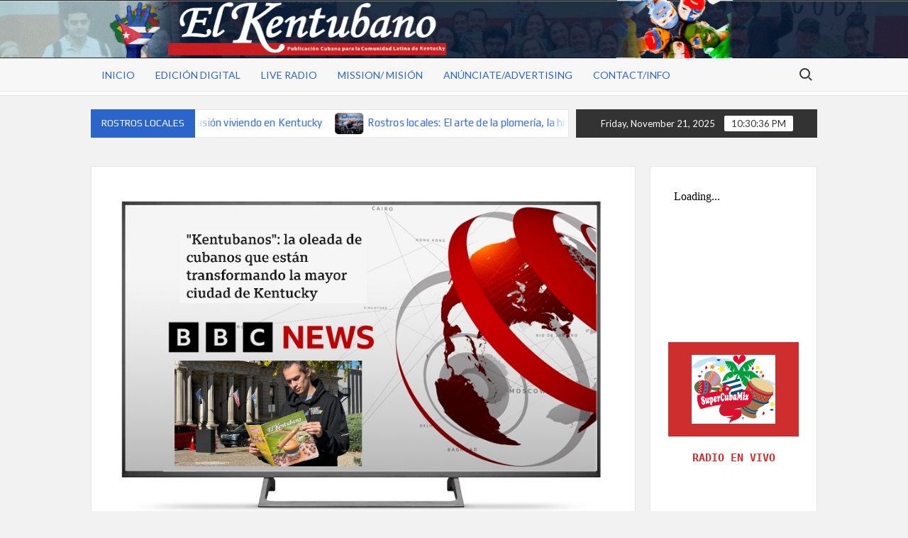

--- FILE ---
content_type: text/html; charset=UTF-8
request_url: https://www.elkentubano.com/consejos-y-ayudas/cadena-noticiosa-internacional-bbc-news-se-hace-eco-de-los-kentubanos/
body_size: 15370
content:
<!doctype html>
<html lang="en">
<head>
	<meta charset="UTF-8">
	<meta name="viewport" content="width=device-width">
	<link rel="profile" href="https://gmpg.org/xfn/11">

	<title>Cadena noticiosa internacional BBC News se hace eco de los kentubanos</title>
			 			 			 			 			 			 			 			 			 			 			 			 			 			 			 			 			 			 			 			 			 			 			 <meta name='robots' content='max-image-preview:large' />
<link rel='dns-prefetch' href='//fonts.googleapis.com' />
<link rel='dns-prefetch' href='//s.w.org' />
<link rel='dns-prefetch' href='//www.googletagmanager.com' />
<link rel="alternate" type="application/rss+xml" title=" &raquo; Feed" href="https://www.elkentubano.com/feed/" />
<link rel="alternate" type="application/rss+xml" title=" &raquo; Comments Feed" href="https://www.elkentubano.com/comments/feed/" />
<link rel="alternate" type="application/rss+xml" title=" &raquo; Cadena noticiosa internacional BBC News se hace eco de los kentubanos Comments Feed" href="https://www.elkentubano.com/consejos-y-ayudas/cadena-noticiosa-internacional-bbc-news-se-hace-eco-de-los-kentubanos/feed/" />
		<!-- This site uses the Google Analytics by MonsterInsights plugin v9.10.0 - Using Analytics tracking - https://www.monsterinsights.com/ -->
							<script src="//www.googletagmanager.com/gtag/js?id=G-LCR408WFEQ"  data-cfasync="false" data-wpfc-render="false" type="text/javascript" async></script>
			<script data-cfasync="false" data-wpfc-render="false" type="text/javascript">
				var mi_version = '9.10.0';
				var mi_track_user = true;
				var mi_no_track_reason = '';
								var MonsterInsightsDefaultLocations = {"page_location":"https:\/\/www.elkentubano.com\/consejos-y-ayudas\/cadena-noticiosa-internacional-bbc-news-se-hace-eco-de-los-kentubanos\/"};
								if ( typeof MonsterInsightsPrivacyGuardFilter === 'function' ) {
					var MonsterInsightsLocations = (typeof MonsterInsightsExcludeQuery === 'object') ? MonsterInsightsPrivacyGuardFilter( MonsterInsightsExcludeQuery ) : MonsterInsightsPrivacyGuardFilter( MonsterInsightsDefaultLocations );
				} else {
					var MonsterInsightsLocations = (typeof MonsterInsightsExcludeQuery === 'object') ? MonsterInsightsExcludeQuery : MonsterInsightsDefaultLocations;
				}

								var disableStrs = [
										'ga-disable-G-LCR408WFEQ',
									];

				/* Function to detect opted out users */
				function __gtagTrackerIsOptedOut() {
					for (var index = 0; index < disableStrs.length; index++) {
						if (document.cookie.indexOf(disableStrs[index] + '=true') > -1) {
							return true;
						}
					}

					return false;
				}

				/* Disable tracking if the opt-out cookie exists. */
				if (__gtagTrackerIsOptedOut()) {
					for (var index = 0; index < disableStrs.length; index++) {
						window[disableStrs[index]] = true;
					}
				}

				/* Opt-out function */
				function __gtagTrackerOptout() {
					for (var index = 0; index < disableStrs.length; index++) {
						document.cookie = disableStrs[index] + '=true; expires=Thu, 31 Dec 2099 23:59:59 UTC; path=/';
						window[disableStrs[index]] = true;
					}
				}

				if ('undefined' === typeof gaOptout) {
					function gaOptout() {
						__gtagTrackerOptout();
					}
				}
								window.dataLayer = window.dataLayer || [];

				window.MonsterInsightsDualTracker = {
					helpers: {},
					trackers: {},
				};
				if (mi_track_user) {
					function __gtagDataLayer() {
						dataLayer.push(arguments);
					}

					function __gtagTracker(type, name, parameters) {
						if (!parameters) {
							parameters = {};
						}

						if (parameters.send_to) {
							__gtagDataLayer.apply(null, arguments);
							return;
						}

						if (type === 'event') {
														parameters.send_to = monsterinsights_frontend.v4_id;
							var hookName = name;
							if (typeof parameters['event_category'] !== 'undefined') {
								hookName = parameters['event_category'] + ':' + name;
							}

							if (typeof MonsterInsightsDualTracker.trackers[hookName] !== 'undefined') {
								MonsterInsightsDualTracker.trackers[hookName](parameters);
							} else {
								__gtagDataLayer('event', name, parameters);
							}
							
						} else {
							__gtagDataLayer.apply(null, arguments);
						}
					}

					__gtagTracker('js', new Date());
					__gtagTracker('set', {
						'developer_id.dZGIzZG': true,
											});
					if ( MonsterInsightsLocations.page_location ) {
						__gtagTracker('set', MonsterInsightsLocations);
					}
										__gtagTracker('config', 'G-LCR408WFEQ', {"forceSSL":"true","link_attribution":"true"} );
										window.gtag = __gtagTracker;										(function () {
						/* https://developers.google.com/analytics/devguides/collection/analyticsjs/ */
						/* ga and __gaTracker compatibility shim. */
						var noopfn = function () {
							return null;
						};
						var newtracker = function () {
							return new Tracker();
						};
						var Tracker = function () {
							return null;
						};
						var p = Tracker.prototype;
						p.get = noopfn;
						p.set = noopfn;
						p.send = function () {
							var args = Array.prototype.slice.call(arguments);
							args.unshift('send');
							__gaTracker.apply(null, args);
						};
						var __gaTracker = function () {
							var len = arguments.length;
							if (len === 0) {
								return;
							}
							var f = arguments[len - 1];
							if (typeof f !== 'object' || f === null || typeof f.hitCallback !== 'function') {
								if ('send' === arguments[0]) {
									var hitConverted, hitObject = false, action;
									if ('event' === arguments[1]) {
										if ('undefined' !== typeof arguments[3]) {
											hitObject = {
												'eventAction': arguments[3],
												'eventCategory': arguments[2],
												'eventLabel': arguments[4],
												'value': arguments[5] ? arguments[5] : 1,
											}
										}
									}
									if ('pageview' === arguments[1]) {
										if ('undefined' !== typeof arguments[2]) {
											hitObject = {
												'eventAction': 'page_view',
												'page_path': arguments[2],
											}
										}
									}
									if (typeof arguments[2] === 'object') {
										hitObject = arguments[2];
									}
									if (typeof arguments[5] === 'object') {
										Object.assign(hitObject, arguments[5]);
									}
									if ('undefined' !== typeof arguments[1].hitType) {
										hitObject = arguments[1];
										if ('pageview' === hitObject.hitType) {
											hitObject.eventAction = 'page_view';
										}
									}
									if (hitObject) {
										action = 'timing' === arguments[1].hitType ? 'timing_complete' : hitObject.eventAction;
										hitConverted = mapArgs(hitObject);
										__gtagTracker('event', action, hitConverted);
									}
								}
								return;
							}

							function mapArgs(args) {
								var arg, hit = {};
								var gaMap = {
									'eventCategory': 'event_category',
									'eventAction': 'event_action',
									'eventLabel': 'event_label',
									'eventValue': 'event_value',
									'nonInteraction': 'non_interaction',
									'timingCategory': 'event_category',
									'timingVar': 'name',
									'timingValue': 'value',
									'timingLabel': 'event_label',
									'page': 'page_path',
									'location': 'page_location',
									'title': 'page_title',
									'referrer' : 'page_referrer',
								};
								for (arg in args) {
																		if (!(!args.hasOwnProperty(arg) || !gaMap.hasOwnProperty(arg))) {
										hit[gaMap[arg]] = args[arg];
									} else {
										hit[arg] = args[arg];
									}
								}
								return hit;
							}

							try {
								f.hitCallback();
							} catch (ex) {
							}
						};
						__gaTracker.create = newtracker;
						__gaTracker.getByName = newtracker;
						__gaTracker.getAll = function () {
							return [];
						};
						__gaTracker.remove = noopfn;
						__gaTracker.loaded = true;
						window['__gaTracker'] = __gaTracker;
					})();
									} else {
										console.log("");
					(function () {
						function __gtagTracker() {
							return null;
						}

						window['__gtagTracker'] = __gtagTracker;
						window['gtag'] = __gtagTracker;
					})();
									}
			</script>
							<!-- / Google Analytics by MonsterInsights -->
		<script type="text/javascript">
window._wpemojiSettings = {"baseUrl":"https:\/\/s.w.org\/images\/core\/emoji\/14.0.0\/72x72\/","ext":".png","svgUrl":"https:\/\/s.w.org\/images\/core\/emoji\/14.0.0\/svg\/","svgExt":".svg","source":{"concatemoji":"https:\/\/www.elkentubano.com\/wp-includes\/js\/wp-emoji-release.min.js?ver=6.0.11"}};
/*! This file is auto-generated */
!function(e,a,t){var n,r,o,i=a.createElement("canvas"),p=i.getContext&&i.getContext("2d");function s(e,t){var a=String.fromCharCode,e=(p.clearRect(0,0,i.width,i.height),p.fillText(a.apply(this,e),0,0),i.toDataURL());return p.clearRect(0,0,i.width,i.height),p.fillText(a.apply(this,t),0,0),e===i.toDataURL()}function c(e){var t=a.createElement("script");t.src=e,t.defer=t.type="text/javascript",a.getElementsByTagName("head")[0].appendChild(t)}for(o=Array("flag","emoji"),t.supports={everything:!0,everythingExceptFlag:!0},r=0;r<o.length;r++)t.supports[o[r]]=function(e){if(!p||!p.fillText)return!1;switch(p.textBaseline="top",p.font="600 32px Arial",e){case"flag":return s([127987,65039,8205,9895,65039],[127987,65039,8203,9895,65039])?!1:!s([55356,56826,55356,56819],[55356,56826,8203,55356,56819])&&!s([55356,57332,56128,56423,56128,56418,56128,56421,56128,56430,56128,56423,56128,56447],[55356,57332,8203,56128,56423,8203,56128,56418,8203,56128,56421,8203,56128,56430,8203,56128,56423,8203,56128,56447]);case"emoji":return!s([129777,127995,8205,129778,127999],[129777,127995,8203,129778,127999])}return!1}(o[r]),t.supports.everything=t.supports.everything&&t.supports[o[r]],"flag"!==o[r]&&(t.supports.everythingExceptFlag=t.supports.everythingExceptFlag&&t.supports[o[r]]);t.supports.everythingExceptFlag=t.supports.everythingExceptFlag&&!t.supports.flag,t.DOMReady=!1,t.readyCallback=function(){t.DOMReady=!0},t.supports.everything||(n=function(){t.readyCallback()},a.addEventListener?(a.addEventListener("DOMContentLoaded",n,!1),e.addEventListener("load",n,!1)):(e.attachEvent("onload",n),a.attachEvent("onreadystatechange",function(){"complete"===a.readyState&&t.readyCallback()})),(e=t.source||{}).concatemoji?c(e.concatemoji):e.wpemoji&&e.twemoji&&(c(e.twemoji),c(e.wpemoji)))}(window,document,window._wpemojiSettings);
</script>
<style type="text/css">
img.wp-smiley,
img.emoji {
	display: inline !important;
	border: none !important;
	box-shadow: none !important;
	height: 1em !important;
	width: 1em !important;
	margin: 0 0.07em !important;
	vertical-align: -0.1em !important;
	background: none !important;
	padding: 0 !important;
}
</style>
	<link rel='stylesheet' id='wp-block-library-css'  href='https://www.elkentubano.com/wp-includes/css/dist/block-library/style.min.css?ver=6.0.11' type='text/css' media='all' />
<link rel='stylesheet' id='wpzoom-social-icons-block-style-css'  href='https://www.elkentubano.com/wp-content/plugins/social-icons-widget-by-wpzoom/block/dist/style-wpzoom-social-icons.css?ver=4.5.2' type='text/css' media='all' />
<style id='global-styles-inline-css' type='text/css'>
body{--wp--preset--color--black: #000000;--wp--preset--color--cyan-bluish-gray: #abb8c3;--wp--preset--color--white: #ffffff;--wp--preset--color--pale-pink: #f78da7;--wp--preset--color--vivid-red: #cf2e2e;--wp--preset--color--luminous-vivid-orange: #ff6900;--wp--preset--color--luminous-vivid-amber: #fcb900;--wp--preset--color--light-green-cyan: #7bdcb5;--wp--preset--color--vivid-green-cyan: #00d084;--wp--preset--color--pale-cyan-blue: #8ed1fc;--wp--preset--color--vivid-cyan-blue: #0693e3;--wp--preset--color--vivid-purple: #9b51e0;--wp--preset--gradient--vivid-cyan-blue-to-vivid-purple: linear-gradient(135deg,rgba(6,147,227,1) 0%,rgb(155,81,224) 100%);--wp--preset--gradient--light-green-cyan-to-vivid-green-cyan: linear-gradient(135deg,rgb(122,220,180) 0%,rgb(0,208,130) 100%);--wp--preset--gradient--luminous-vivid-amber-to-luminous-vivid-orange: linear-gradient(135deg,rgba(252,185,0,1) 0%,rgba(255,105,0,1) 100%);--wp--preset--gradient--luminous-vivid-orange-to-vivid-red: linear-gradient(135deg,rgba(255,105,0,1) 0%,rgb(207,46,46) 100%);--wp--preset--gradient--very-light-gray-to-cyan-bluish-gray: linear-gradient(135deg,rgb(238,238,238) 0%,rgb(169,184,195) 100%);--wp--preset--gradient--cool-to-warm-spectrum: linear-gradient(135deg,rgb(74,234,220) 0%,rgb(151,120,209) 20%,rgb(207,42,186) 40%,rgb(238,44,130) 60%,rgb(251,105,98) 80%,rgb(254,248,76) 100%);--wp--preset--gradient--blush-light-purple: linear-gradient(135deg,rgb(255,206,236) 0%,rgb(152,150,240) 100%);--wp--preset--gradient--blush-bordeaux: linear-gradient(135deg,rgb(254,205,165) 0%,rgb(254,45,45) 50%,rgb(107,0,62) 100%);--wp--preset--gradient--luminous-dusk: linear-gradient(135deg,rgb(255,203,112) 0%,rgb(199,81,192) 50%,rgb(65,88,208) 100%);--wp--preset--gradient--pale-ocean: linear-gradient(135deg,rgb(255,245,203) 0%,rgb(182,227,212) 50%,rgb(51,167,181) 100%);--wp--preset--gradient--electric-grass: linear-gradient(135deg,rgb(202,248,128) 0%,rgb(113,206,126) 100%);--wp--preset--gradient--midnight: linear-gradient(135deg,rgb(2,3,129) 0%,rgb(40,116,252) 100%);--wp--preset--duotone--dark-grayscale: url('#wp-duotone-dark-grayscale');--wp--preset--duotone--grayscale: url('#wp-duotone-grayscale');--wp--preset--duotone--purple-yellow: url('#wp-duotone-purple-yellow');--wp--preset--duotone--blue-red: url('#wp-duotone-blue-red');--wp--preset--duotone--midnight: url('#wp-duotone-midnight');--wp--preset--duotone--magenta-yellow: url('#wp-duotone-magenta-yellow');--wp--preset--duotone--purple-green: url('#wp-duotone-purple-green');--wp--preset--duotone--blue-orange: url('#wp-duotone-blue-orange');--wp--preset--font-size--small: 13px;--wp--preset--font-size--medium: 20px;--wp--preset--font-size--large: 36px;--wp--preset--font-size--x-large: 42px;}.has-black-color{color: var(--wp--preset--color--black) !important;}.has-cyan-bluish-gray-color{color: var(--wp--preset--color--cyan-bluish-gray) !important;}.has-white-color{color: var(--wp--preset--color--white) !important;}.has-pale-pink-color{color: var(--wp--preset--color--pale-pink) !important;}.has-vivid-red-color{color: var(--wp--preset--color--vivid-red) !important;}.has-luminous-vivid-orange-color{color: var(--wp--preset--color--luminous-vivid-orange) !important;}.has-luminous-vivid-amber-color{color: var(--wp--preset--color--luminous-vivid-amber) !important;}.has-light-green-cyan-color{color: var(--wp--preset--color--light-green-cyan) !important;}.has-vivid-green-cyan-color{color: var(--wp--preset--color--vivid-green-cyan) !important;}.has-pale-cyan-blue-color{color: var(--wp--preset--color--pale-cyan-blue) !important;}.has-vivid-cyan-blue-color{color: var(--wp--preset--color--vivid-cyan-blue) !important;}.has-vivid-purple-color{color: var(--wp--preset--color--vivid-purple) !important;}.has-black-background-color{background-color: var(--wp--preset--color--black) !important;}.has-cyan-bluish-gray-background-color{background-color: var(--wp--preset--color--cyan-bluish-gray) !important;}.has-white-background-color{background-color: var(--wp--preset--color--white) !important;}.has-pale-pink-background-color{background-color: var(--wp--preset--color--pale-pink) !important;}.has-vivid-red-background-color{background-color: var(--wp--preset--color--vivid-red) !important;}.has-luminous-vivid-orange-background-color{background-color: var(--wp--preset--color--luminous-vivid-orange) !important;}.has-luminous-vivid-amber-background-color{background-color: var(--wp--preset--color--luminous-vivid-amber) !important;}.has-light-green-cyan-background-color{background-color: var(--wp--preset--color--light-green-cyan) !important;}.has-vivid-green-cyan-background-color{background-color: var(--wp--preset--color--vivid-green-cyan) !important;}.has-pale-cyan-blue-background-color{background-color: var(--wp--preset--color--pale-cyan-blue) !important;}.has-vivid-cyan-blue-background-color{background-color: var(--wp--preset--color--vivid-cyan-blue) !important;}.has-vivid-purple-background-color{background-color: var(--wp--preset--color--vivid-purple) !important;}.has-black-border-color{border-color: var(--wp--preset--color--black) !important;}.has-cyan-bluish-gray-border-color{border-color: var(--wp--preset--color--cyan-bluish-gray) !important;}.has-white-border-color{border-color: var(--wp--preset--color--white) !important;}.has-pale-pink-border-color{border-color: var(--wp--preset--color--pale-pink) !important;}.has-vivid-red-border-color{border-color: var(--wp--preset--color--vivid-red) !important;}.has-luminous-vivid-orange-border-color{border-color: var(--wp--preset--color--luminous-vivid-orange) !important;}.has-luminous-vivid-amber-border-color{border-color: var(--wp--preset--color--luminous-vivid-amber) !important;}.has-light-green-cyan-border-color{border-color: var(--wp--preset--color--light-green-cyan) !important;}.has-vivid-green-cyan-border-color{border-color: var(--wp--preset--color--vivid-green-cyan) !important;}.has-pale-cyan-blue-border-color{border-color: var(--wp--preset--color--pale-cyan-blue) !important;}.has-vivid-cyan-blue-border-color{border-color: var(--wp--preset--color--vivid-cyan-blue) !important;}.has-vivid-purple-border-color{border-color: var(--wp--preset--color--vivid-purple) !important;}.has-vivid-cyan-blue-to-vivid-purple-gradient-background{background: var(--wp--preset--gradient--vivid-cyan-blue-to-vivid-purple) !important;}.has-light-green-cyan-to-vivid-green-cyan-gradient-background{background: var(--wp--preset--gradient--light-green-cyan-to-vivid-green-cyan) !important;}.has-luminous-vivid-amber-to-luminous-vivid-orange-gradient-background{background: var(--wp--preset--gradient--luminous-vivid-amber-to-luminous-vivid-orange) !important;}.has-luminous-vivid-orange-to-vivid-red-gradient-background{background: var(--wp--preset--gradient--luminous-vivid-orange-to-vivid-red) !important;}.has-very-light-gray-to-cyan-bluish-gray-gradient-background{background: var(--wp--preset--gradient--very-light-gray-to-cyan-bluish-gray) !important;}.has-cool-to-warm-spectrum-gradient-background{background: var(--wp--preset--gradient--cool-to-warm-spectrum) !important;}.has-blush-light-purple-gradient-background{background: var(--wp--preset--gradient--blush-light-purple) !important;}.has-blush-bordeaux-gradient-background{background: var(--wp--preset--gradient--blush-bordeaux) !important;}.has-luminous-dusk-gradient-background{background: var(--wp--preset--gradient--luminous-dusk) !important;}.has-pale-ocean-gradient-background{background: var(--wp--preset--gradient--pale-ocean) !important;}.has-electric-grass-gradient-background{background: var(--wp--preset--gradient--electric-grass) !important;}.has-midnight-gradient-background{background: var(--wp--preset--gradient--midnight) !important;}.has-small-font-size{font-size: var(--wp--preset--font-size--small) !important;}.has-medium-font-size{font-size: var(--wp--preset--font-size--medium) !important;}.has-large-font-size{font-size: var(--wp--preset--font-size--large) !important;}.has-x-large-font-size{font-size: var(--wp--preset--font-size--x-large) !important;}
</style>
<link rel='stylesheet' id='wettervorhersage-css'  href='https://www.elkentubano.com/wp-content/plugins/wettervorhersage/public/css/wettervorhersage-public.css?ver=1.0.0' type='text/css' media='all' />
<link rel='stylesheet' id='select2-css'  href='https://www.elkentubano.com/wp-content/plugins/wp-radio/assets/vendor/select2/select2.min.css?ver=4.0.11' type='text/css' media='all' />
<link rel='stylesheet' id='dashicons-css'  href='https://www.elkentubano.com/wp-includes/css/dashicons.min.css?ver=6.0.11' type='text/css' media='all' />
<link rel='stylesheet' id='wp-radio-css'  href='https://www.elkentubano.com/wp-content/plugins/wp-radio/assets/css/frontend.css?ver=3.1.9' type='text/css' media='all' />
<link rel='stylesheet' id='timesnews-style-css'  href='https://www.elkentubano.com/wp-content/themes/timesnews/style.css?ver=6.0.11' type='text/css' media='all' />
<link rel='stylesheet' id='fontawesome-css'  href='https://www.elkentubano.com/wp-content/themes/timesnews/assets/library/fontawesome/css/all.min.css?ver=6.0.11' type='text/css' media='all' />
<link rel='stylesheet' id='timesnews-google-fonts-css'  href='//fonts.googleapis.com/css?family=Play:400,700|Lato:400,400i,700&#038;subset=latin%2Clatin-ext' type='text/css' media='all' />
<link rel='stylesheet' id='wpzoom-social-icons-socicon-css'  href='https://www.elkentubano.com/wp-content/plugins/social-icons-widget-by-wpzoom/assets/css/wpzoom-socicon.css?ver=1763693595' type='text/css' media='all' />
<link rel='stylesheet' id='wpzoom-social-icons-genericons-css'  href='https://www.elkentubano.com/wp-content/plugins/social-icons-widget-by-wpzoom/assets/css/genericons.css?ver=1763693595' type='text/css' media='all' />
<link rel='stylesheet' id='wpzoom-social-icons-academicons-css'  href='https://www.elkentubano.com/wp-content/plugins/social-icons-widget-by-wpzoom/assets/css/academicons.min.css?ver=1763693595' type='text/css' media='all' />
<link rel='stylesheet' id='wpzoom-social-icons-font-awesome-3-css'  href='https://www.elkentubano.com/wp-content/plugins/social-icons-widget-by-wpzoom/assets/css/font-awesome-3.min.css?ver=1763693595' type='text/css' media='all' />
<link rel='stylesheet' id='wpzoom-social-icons-styles-css'  href='https://www.elkentubano.com/wp-content/plugins/social-icons-widget-by-wpzoom/assets/css/wpzoom-social-icons-styles.css?ver=1763693595' type='text/css' media='all' />
<link rel='stylesheet' id='newsletter-css'  href='https://www.elkentubano.com/wp-content/plugins/newsletter/style.css?ver=8.9.4' type='text/css' media='all' />
<link rel='preload' as='font'  id='wpzoom-social-icons-font-academicons-woff2-css'  href='https://www.elkentubano.com/wp-content/plugins/social-icons-widget-by-wpzoom/assets/font/academicons.woff2?v=1.9.2'  type='font/woff2' crossorigin />
<link rel='preload' as='font'  id='wpzoom-social-icons-font-fontawesome-3-woff2-css'  href='https://www.elkentubano.com/wp-content/plugins/social-icons-widget-by-wpzoom/assets/font/fontawesome-webfont.woff2?v=4.7.0'  type='font/woff2' crossorigin />
<link rel='preload' as='font'  id='wpzoom-social-icons-font-genericons-woff-css'  href='https://www.elkentubano.com/wp-content/plugins/social-icons-widget-by-wpzoom/assets/font/Genericons.woff'  type='font/woff' crossorigin />
<link rel='preload' as='font'  id='wpzoom-social-icons-font-socicon-woff2-css'  href='https://www.elkentubano.com/wp-content/plugins/social-icons-widget-by-wpzoom/assets/font/socicon.woff2?v=4.5.2'  type='font/woff2' crossorigin />
<script type='text/javascript' src='https://www.elkentubano.com/wp-content/plugins/google-analytics-for-wordpress/assets/js/frontend-gtag.min.js?ver=9.10.0' id='monsterinsights-frontend-script-js'></script>
<script data-cfasync="false" data-wpfc-render="false" type="text/javascript" id='monsterinsights-frontend-script-js-extra'>/* <![CDATA[ */
var monsterinsights_frontend = {"js_events_tracking":"true","download_extensions":"doc,pdf,ppt,zip,xls,docx,pptx,xlsx","inbound_paths":"[{\"path\":\"\\\/go\\\/\",\"label\":\"affiliate\"},{\"path\":\"\\\/recommend\\\/\",\"label\":\"affiliate\"}]","home_url":"https:\/\/www.elkentubano.com","hash_tracking":"false","v4_id":"G-LCR408WFEQ"};/* ]]> */
</script>
<script type='text/javascript' src='https://www.elkentubano.com/wp-includes/js/jquery/jquery.min.js?ver=3.6.0' id='jquery-core-js'></script>
<script type='text/javascript' src='https://www.elkentubano.com/wp-includes/js/jquery/jquery-migrate.min.js?ver=3.3.2' id='jquery-migrate-js'></script>
<script type='text/javascript' src='https://www.elkentubano.com/wp-content/plugins/wettervorhersage/public/js/wettervorhersage-public.js?ver=1.0.0' id='wettervorhersage-js'></script>
<script type='text/javascript' src='https://www.elkentubano.com/wp-content/themes/timesnews/assets/js/global.js?ver=1' id='timesnews-global-js'></script>
<link rel="https://api.w.org/" href="https://www.elkentubano.com/wp-json/" /><link rel="alternate" type="application/json" href="https://www.elkentubano.com/wp-json/wp/v2/posts/21918" /><link rel="EditURI" type="application/rsd+xml" title="RSD" href="https://www.elkentubano.com/xmlrpc.php?rsd" />
<link rel="wlwmanifest" type="application/wlwmanifest+xml" href="https://www.elkentubano.com/wp-includes/wlwmanifest.xml" /> 
<meta name="generator" content="WordPress 6.0.11" />
<link rel="canonical" href="https://www.elkentubano.com/consejos-y-ayudas/cadena-noticiosa-internacional-bbc-news-se-hace-eco-de-los-kentubanos/" />
<link rel='shortlink' href='https://www.elkentubano.com/?p=21918' />
<link rel="alternate" type="application/json+oembed" href="https://www.elkentubano.com/wp-json/oembed/1.0/embed?url=https%3A%2F%2Fwww.elkentubano.com%2Fconsejos-y-ayudas%2Fcadena-noticiosa-internacional-bbc-news-se-hace-eco-de-los-kentubanos%2F" />
<link rel="alternate" type="text/xml+oembed" href="https://www.elkentubano.com/wp-json/oembed/1.0/embed?url=https%3A%2F%2Fwww.elkentubano.com%2Fconsejos-y-ayudas%2Fcadena-noticiosa-internacional-bbc-news-se-hace-eco-de-los-kentubanos%2F&#038;format=xml" />
<meta name="generator" content="Site Kit by Google 1.166.0" />		<script>
			var jabvfcr = {
				selector: "[id=&#039;colophon&#039;] &gt; * &gt; *",
				manipulation: "html",
				html: '<a href="https://www.facebook.com/pages/category/News---Media-Website/El-Kentubano-240770331572/"></a><a href="https://www.youtube.com/channel/UCH1G9qa2ypBeF1vy6r3lmVg"></a><a href="https://www.instagram.com/elkentubano/?hl=en"></a>\nProudly Powered By ALL IT PRO / El kentubano'
			};
		</script>
		<link rel="pingback" href="https://www.elkentubano.com/xmlrpc.php">		<style type="text/css">
					.site-title a,
			.site-description,
			.has-header-image .site-title a,
			.has-header-image .site-description,
			.has-top-bg-image .site-title a,
			.has-top-bg-image .site-description {
				position: absolute;
				clip: rect(1px, 1px, 1px, 1px);
			}
				</style>
		<link rel="icon" href="https://www.elkentubano.com/wp-content/uploads/2021/04/cropped-cropped-Logo-El-Kentubano-2-1-32x32.jpg" sizes="32x32" />
<link rel="icon" href="https://www.elkentubano.com/wp-content/uploads/2021/04/cropped-cropped-Logo-El-Kentubano-2-1-192x192.jpg" sizes="192x192" />
<link rel="apple-touch-icon" href="https://www.elkentubano.com/wp-content/uploads/2021/04/cropped-cropped-Logo-El-Kentubano-2-1-180x180.jpg" />
<meta name="msapplication-TileImage" content="https://www.elkentubano.com/wp-content/uploads/2021/04/cropped-cropped-Logo-El-Kentubano-2-1-270x270.jpg" />
		<style type="text/css" id="wp-custom-css">
			.flash-news-header {
    background-color: #2c65c9;
}
.right-widget-area .widget-title, #secondary .widget-title {
    background-color: #2c65c9;
}
.back-to-top {
    background-color: #2c65c9;
}
ul.wp-block-latest-posts__list.has-dates.wp-block-latest-posts li a {
    color: #2c65c9;
	font-size: 24px;
    line-height: 1;
    text-decoration: auto;
}
a.more-link {
    font-size: 14px !important;
    margin-left: 0;
}
.wp-block-latest-posts.is-grid a {
    color: #000 !important;
	    overflow: hidden;
    text-overflow: ellipsis;
    display: -webkit-box;
    -webkit-line-clamp: 2;
    -webkit-box-orient: vertical;
}
.wp-block-latest-posts__post-excerpt a {
    color: #2c65c9 !important;
    font-size: 12px !important;
}

.wp-block-latest-posts__post-excerpt {
    border-bottom: 1px solid #ccc;
    padding-bottom: 10px;
    line-height: 1.3;
    font-size: 16px;
}
.entry-content a {
    text-decoration: underline;
    font-size: 19px;
}
.entry-content ul, .entry-content ol {
    padding: 0;
}
.btn-upgrade {
    display: none !important;
}
.advertise-area {
    padding: 0;
	    display: none;
}
.advertise-area section#text-12 {
    margin-bottom: 0;
}
.home .header-brand-content {
    display: none;
}

.wp-radio-listing.wp-radio-listing-5671.hide_desc {
    display: none;
}
@media (min-width: 1280px) and (max-width: 1366px) {
  .advertise-area {
    height: 82px;
  }
}
@media (min-width: 1367px) and (max-width: 1440px) {
  .advertise-area {
    height: 87px;
  }
}
@media (min-width: 800px) and (max-width: 1000px) {
  .advertise-area {
    height: 48px;
  }
}
@media (min-width: 1001px) and (max-width: 1279px) {
  .advertise-area {
    height: 48px;
  }
}
@media (min-width: 320px) and (max-width: 767.98px) {
  .advertise-area {
    height: 25px;
  }
}

.header-brand {
    display: block;
    background:#333 url(https://www.elkentubano.com/wp-content/uploads/2021/05/Main-banner-.gif);
    background-repeat: no-repeat;
    background-size: cover;
	display: block;
    height: 122px;
	    background-position: center bottom;
}
@media (min-width: 1280px) and (max-width: 1366px) {
  .header-brand {
    height: 82px;
  }
}
@media (min-width: 1367px) and (max-width: 1440px) {
  .header-brand {
    height: 87px;
  }
}
@media (min-width: 800px) and (max-width: 1000px) {
  .header-brand {
    height: 48px;
  }
}
@media (min-width: 1001px) and (max-width: 1279px) {
  .header-brand {
    height: 48px;
  }
}
@media (min-width: 320px) and (max-width: 767.98px) {
  .header-brand {
    height: 25px;
  }
}
@media only screen and (max-width: 768px)
.main-header > .navigation-top:before {
    content: "";
    background: #2c65c9 !important;
}
.main-header > .navigation-top:before {
    content: "";
    background-color: #2c65c9;
}
a {
    color: #2c65c9 !important;
}		</style>
		</head>

<body class="post-template-default single single-post postid-21918 single-format-standard has-sidebar">
	<svg xmlns="http://www.w3.org/2000/svg" viewBox="0 0 0 0" width="0" height="0" focusable="false" role="none" style="visibility: hidden; position: absolute; left: -9999px; overflow: hidden;" ><defs><filter id="wp-duotone-dark-grayscale"><feColorMatrix color-interpolation-filters="sRGB" type="matrix" values=" .299 .587 .114 0 0 .299 .587 .114 0 0 .299 .587 .114 0 0 .299 .587 .114 0 0 " /><feComponentTransfer color-interpolation-filters="sRGB" ><feFuncR type="table" tableValues="0 0.49803921568627" /><feFuncG type="table" tableValues="0 0.49803921568627" /><feFuncB type="table" tableValues="0 0.49803921568627" /><feFuncA type="table" tableValues="1 1" /></feComponentTransfer><feComposite in2="SourceGraphic" operator="in" /></filter></defs></svg><svg xmlns="http://www.w3.org/2000/svg" viewBox="0 0 0 0" width="0" height="0" focusable="false" role="none" style="visibility: hidden; position: absolute; left: -9999px; overflow: hidden;" ><defs><filter id="wp-duotone-grayscale"><feColorMatrix color-interpolation-filters="sRGB" type="matrix" values=" .299 .587 .114 0 0 .299 .587 .114 0 0 .299 .587 .114 0 0 .299 .587 .114 0 0 " /><feComponentTransfer color-interpolation-filters="sRGB" ><feFuncR type="table" tableValues="0 1" /><feFuncG type="table" tableValues="0 1" /><feFuncB type="table" tableValues="0 1" /><feFuncA type="table" tableValues="1 1" /></feComponentTransfer><feComposite in2="SourceGraphic" operator="in" /></filter></defs></svg><svg xmlns="http://www.w3.org/2000/svg" viewBox="0 0 0 0" width="0" height="0" focusable="false" role="none" style="visibility: hidden; position: absolute; left: -9999px; overflow: hidden;" ><defs><filter id="wp-duotone-purple-yellow"><feColorMatrix color-interpolation-filters="sRGB" type="matrix" values=" .299 .587 .114 0 0 .299 .587 .114 0 0 .299 .587 .114 0 0 .299 .587 .114 0 0 " /><feComponentTransfer color-interpolation-filters="sRGB" ><feFuncR type="table" tableValues="0.54901960784314 0.98823529411765" /><feFuncG type="table" tableValues="0 1" /><feFuncB type="table" tableValues="0.71764705882353 0.25490196078431" /><feFuncA type="table" tableValues="1 1" /></feComponentTransfer><feComposite in2="SourceGraphic" operator="in" /></filter></defs></svg><svg xmlns="http://www.w3.org/2000/svg" viewBox="0 0 0 0" width="0" height="0" focusable="false" role="none" style="visibility: hidden; position: absolute; left: -9999px; overflow: hidden;" ><defs><filter id="wp-duotone-blue-red"><feColorMatrix color-interpolation-filters="sRGB" type="matrix" values=" .299 .587 .114 0 0 .299 .587 .114 0 0 .299 .587 .114 0 0 .299 .587 .114 0 0 " /><feComponentTransfer color-interpolation-filters="sRGB" ><feFuncR type="table" tableValues="0 1" /><feFuncG type="table" tableValues="0 0.27843137254902" /><feFuncB type="table" tableValues="0.5921568627451 0.27843137254902" /><feFuncA type="table" tableValues="1 1" /></feComponentTransfer><feComposite in2="SourceGraphic" operator="in" /></filter></defs></svg><svg xmlns="http://www.w3.org/2000/svg" viewBox="0 0 0 0" width="0" height="0" focusable="false" role="none" style="visibility: hidden; position: absolute; left: -9999px; overflow: hidden;" ><defs><filter id="wp-duotone-midnight"><feColorMatrix color-interpolation-filters="sRGB" type="matrix" values=" .299 .587 .114 0 0 .299 .587 .114 0 0 .299 .587 .114 0 0 .299 .587 .114 0 0 " /><feComponentTransfer color-interpolation-filters="sRGB" ><feFuncR type="table" tableValues="0 0" /><feFuncG type="table" tableValues="0 0.64705882352941" /><feFuncB type="table" tableValues="0 1" /><feFuncA type="table" tableValues="1 1" /></feComponentTransfer><feComposite in2="SourceGraphic" operator="in" /></filter></defs></svg><svg xmlns="http://www.w3.org/2000/svg" viewBox="0 0 0 0" width="0" height="0" focusable="false" role="none" style="visibility: hidden; position: absolute; left: -9999px; overflow: hidden;" ><defs><filter id="wp-duotone-magenta-yellow"><feColorMatrix color-interpolation-filters="sRGB" type="matrix" values=" .299 .587 .114 0 0 .299 .587 .114 0 0 .299 .587 .114 0 0 .299 .587 .114 0 0 " /><feComponentTransfer color-interpolation-filters="sRGB" ><feFuncR type="table" tableValues="0.78039215686275 1" /><feFuncG type="table" tableValues="0 0.94901960784314" /><feFuncB type="table" tableValues="0.35294117647059 0.47058823529412" /><feFuncA type="table" tableValues="1 1" /></feComponentTransfer><feComposite in2="SourceGraphic" operator="in" /></filter></defs></svg><svg xmlns="http://www.w3.org/2000/svg" viewBox="0 0 0 0" width="0" height="0" focusable="false" role="none" style="visibility: hidden; position: absolute; left: -9999px; overflow: hidden;" ><defs><filter id="wp-duotone-purple-green"><feColorMatrix color-interpolation-filters="sRGB" type="matrix" values=" .299 .587 .114 0 0 .299 .587 .114 0 0 .299 .587 .114 0 0 .299 .587 .114 0 0 " /><feComponentTransfer color-interpolation-filters="sRGB" ><feFuncR type="table" tableValues="0.65098039215686 0.40392156862745" /><feFuncG type="table" tableValues="0 1" /><feFuncB type="table" tableValues="0.44705882352941 0.4" /><feFuncA type="table" tableValues="1 1" /></feComponentTransfer><feComposite in2="SourceGraphic" operator="in" /></filter></defs></svg><svg xmlns="http://www.w3.org/2000/svg" viewBox="0 0 0 0" width="0" height="0" focusable="false" role="none" style="visibility: hidden; position: absolute; left: -9999px; overflow: hidden;" ><defs><filter id="wp-duotone-blue-orange"><feColorMatrix color-interpolation-filters="sRGB" type="matrix" values=" .299 .587 .114 0 0 .299 .587 .114 0 0 .299 .587 .114 0 0 .299 .587 .114 0 0 " /><feComponentTransfer color-interpolation-filters="sRGB" ><feFuncR type="table" tableValues="0.098039215686275 1" /><feFuncG type="table" tableValues="0 0.66274509803922" /><feFuncB type="table" tableValues="0.84705882352941 0.41960784313725" /><feFuncA type="table" tableValues="1 1" /></feComponentTransfer><feComposite in2="SourceGraphic" operator="in" /></filter></defs></svg><div id="page" class="site">
	<a class="skip-link screen-reader-text" href="#content">Skip to content</a>
	
	
	<header id="masthead" class="site-header">
		<div id="main-header" class="main-header">
			<div class="navigation-top">
        		<div class="wrap">
            	<div id="site-header-menu" class="site-header-menu">
               	<nav class="main-navigation" aria-label="Primary Menu" role="navigation">
							    <button class="menu-toggle" aria-controls="primary-menu" aria-expanded="false">
        <span class="toggle-text">Menu</span>
        <span class="toggle-bar"></span>
    </button>

    <ul id="primary-menu" class="menu nav-menu"><li id="menu-item-5687" class="menu-item menu-item-type-post_type menu-item-object-page menu-item-home menu-item-5687"><a href="https://www.elkentubano.com/">Inicio</a></li>
<li id="menu-item-5701" class="menu-item menu-item-type-post_type menu-item-object-page menu-item-5701"><a href="https://www.elkentubano.com/edicion-digital/">Edición Digital</a></li>
<li id="menu-item-5685" class="menu-item menu-item-type-post_type menu-item-object-page menu-item-5685"><a href="https://www.elkentubano.com/radio/">Live Radio</a></li>
<li id="menu-item-5712" class="menu-item menu-item-type-post_type menu-item-object-page menu-item-5712"><a href="https://www.elkentubano.com/mision/">Mission/ Misión</a></li>
<li id="menu-item-5840" class="menu-item menu-item-type-post_type menu-item-object-page menu-item-5840"><a href="https://www.elkentubano.com/anunciate-advertising/">Anúnciate/Advertising</a></li>
<li id="menu-item-5684" class="menu-item menu-item-type-post_type menu-item-object-page menu-item-5684"><a href="https://www.elkentubano.com/contact/">Contact/Info</a></li>
</ul>						 </nav><!-- #site-navigation -->
						 									<button type="button" class="search-toggle"><span><span class="screen-reader-text">Search for:</span></span></button>
								           		</div>
        		</div><!-- .wrap -->
			</div><!-- .navigation-top -->
			<div class="search-container-wrap">
    <div class="search-container">
        <form role="search" method="get" class="search" action="https://www.elkentubano.com/"  role="search"> 
            <label for='s' class='screen-reader-text'>Search</label> 
                <input class="search-field" placeholder="Search&hellip;" name="s" type="search"> 
                <input class="search-submit" value="Search" type="submit">
        </form>
    </div><!-- .search-container -->
</div><!-- .search-container-wrap -->
    

			<div class="main-header-brand">
				
				<div class="header-brand" >
					<div class="wrap">
						<div class="header-brand-content">
							    <div class="site-branding">
                <div class="site-branding-text">

                            <p class="site-title"><a href="https://www.elkentubano.com/" rel="home"></a></p>
                
        </div><!-- .site-branding-text -->
    </div><!-- .site-branding -->


							<div class="header-right">
								<div class="header-banner">

																	</div><!-- .header-banner -->
							</div><!-- .header-right -->
						</div><!-- .header-brand-content -->
					</div><!-- .wrap -->
				</div><!-- .header-brand -->

				<div id="nav-sticker">
					<div class="navigation-top">
						<div class="wrap">
							<div id="site-header-menu" class="site-header-menu">
								<nav id="site-navigation" class="main-navigation" aria-label="Primary Menu">
								    <button class="menu-toggle" aria-controls="primary-menu" aria-expanded="false">
        <span class="toggle-text">Menu</span>
        <span class="toggle-bar"></span>
    </button>

    <ul id="primary-menu" class="menu nav-menu"><li class="menu-item menu-item-type-post_type menu-item-object-page menu-item-home menu-item-5687"><a href="https://www.elkentubano.com/">Inicio</a></li>
<li class="menu-item menu-item-type-post_type menu-item-object-page menu-item-5701"><a href="https://www.elkentubano.com/edicion-digital/">Edición Digital</a></li>
<li class="menu-item menu-item-type-post_type menu-item-object-page menu-item-5685"><a href="https://www.elkentubano.com/radio/">Live Radio</a></li>
<li class="menu-item menu-item-type-post_type menu-item-object-page menu-item-5712"><a href="https://www.elkentubano.com/mision/">Mission/ Misión</a></li>
<li class="menu-item menu-item-type-post_type menu-item-object-page menu-item-5840"><a href="https://www.elkentubano.com/anunciate-advertising/">Anúnciate/Advertising</a></li>
<li class="menu-item menu-item-type-post_type menu-item-object-page menu-item-5684"><a href="https://www.elkentubano.com/contact/">Contact/Info</a></li>
</ul>								</nav><!-- #site-navigation -->
	            												<button type="button" class="search-toggle"><span><span class="screen-reader-text">Search for:</span></span></button>
															</div>
        				</div><!-- .wrap -->
     				</div><!-- .navigation-top -->
     			</div><!-- #nav-sticker -->
     			<div class="search-container-wrap">
    <div class="search-container">
        <form role="search" method="get" class="search" action="https://www.elkentubano.com/"  role="search"> 
            <label for='s' class='screen-reader-text'>Search</label> 
                <input class="search-field" placeholder="Search&hellip;" name="s" type="search"> 
                <input class="search-submit" value="Search" type="submit">
        </form>
    </div><!-- .search-container -->
</div><!-- .search-container-wrap -->
    
					<div class="flash-news-holder">
						<div class="wrap">
							<div class="top-header">
								<div class="top-header-inner">
									    <div class="flash-news">
                <div class="flash-news-header">
            <h4 class="flash-news-title">Rostros locales</h4>
        </div>
                <div class="marquee">
                            <artical class="news-post-title">
                                            <span class="news-post-img">
                            <a href="https://www.elkentubano.com/cultura/rostros-locales-del-lapiz-infantil-al-lienzo-contemporaneo-la-historia-de-hiram-hernandez/" title="Rostros locales: Del lápiz infantil al lienzo contemporáneo, la historia de Hiram Hernández"><img width="450" height="452" src="https://www.elkentubano.com/wp-content/uploads/2025/11/Foto-111.jpg" class="attachment-post-thumbnail size-post-thumbnail wp-post-image" alt="" loading="lazy" srcset="https://www.elkentubano.com/wp-content/uploads/2025/11/Foto-111.jpg 450w, https://www.elkentubano.com/wp-content/uploads/2025/11/Foto-111-300x300.jpg 300w, https://www.elkentubano.com/wp-content/uploads/2025/11/Foto-111-150x150.jpg 150w" sizes="(max-width: 450px) 100vw, 450px" /></a>
                         </span>
                     
                    <h3><a href="https://www.elkentubano.com/cultura/rostros-locales-del-lapiz-infantil-al-lienzo-contemporaneo-la-historia-de-hiram-hernandez/" title="Rostros locales: Del lápiz infantil al lienzo contemporáneo, la historia de Hiram Hernández">Rostros locales: Del lápiz infantil al lienzo contemporáneo, la historia de Hiram Hernández</a></h3>
                </artical>

                            <artical class="news-post-title">
                                            <span class="news-post-img">
                            <a href="https://www.elkentubano.com/cultura/rostros-locales-de-nuevitas-a-nueva-york-el-camino-de-roberto-carlos-piloto-morciego/" title="Rostros locales: De Nuevitas a Nueva York, el camino de Roberto Carlos Piloto Morciego"><img width="900" height="659" src="https://www.elkentubano.com/wp-content/uploads/2025/10/IMG_2505.jpg" class="attachment-post-thumbnail size-post-thumbnail wp-post-image" alt="" loading="lazy" srcset="https://www.elkentubano.com/wp-content/uploads/2025/10/IMG_2505.jpg 900w, https://www.elkentubano.com/wp-content/uploads/2025/10/IMG_2505-300x220.jpg 300w, https://www.elkentubano.com/wp-content/uploads/2025/10/IMG_2505-768x562.jpg 768w" sizes="(max-width: 900px) 100vw, 900px" /></a>
                         </span>
                     
                    <h3><a href="https://www.elkentubano.com/cultura/rostros-locales-de-nuevitas-a-nueva-york-el-camino-de-roberto-carlos-piloto-morciego/" title="Rostros locales: De Nuevitas a Nueva York, el camino de Roberto Carlos Piloto Morciego">Rostros locales: De Nuevitas a Nueva York, el camino de Roberto Carlos Piloto Morciego</a></h3>
                </artical>

                            <artical class="news-post-title">
                                            <span class="news-post-img">
                            <a href="https://www.elkentubano.com/locales/rostros-locales-entre-la-creatividad-el-cuidado-y-el-servicio-el-camino-de-yadira-ochoa/" title="Rostros locales: Entre la creatividad, el cuidado y el servicio, el camino de Yadira Ochoa"><img width="1284" height="1290" src="https://www.elkentubano.com/wp-content/uploads/2025/10/Yadira-33.jpg" class="attachment-post-thumbnail size-post-thumbnail wp-post-image" alt="" loading="lazy" srcset="https://www.elkentubano.com/wp-content/uploads/2025/10/Yadira-33.jpg 1284w, https://www.elkentubano.com/wp-content/uploads/2025/10/Yadira-33-300x300.jpg 300w, https://www.elkentubano.com/wp-content/uploads/2025/10/Yadira-33-1019x1024.jpg 1019w, https://www.elkentubano.com/wp-content/uploads/2025/10/Yadira-33-150x150.jpg 150w, https://www.elkentubano.com/wp-content/uploads/2025/10/Yadira-33-768x772.jpg 768w" sizes="(max-width: 1284px) 100vw, 1284px" /></a>
                         </span>
                     
                    <h3><a href="https://www.elkentubano.com/locales/rostros-locales-entre-la-creatividad-el-cuidado-y-el-servicio-el-camino-de-yadira-ochoa/" title="Rostros locales: Entre la creatividad, el cuidado y el servicio, el camino de Yadira Ochoa">Rostros locales: Entre la creatividad, el cuidado y el servicio, el camino de Yadira Ochoa</a></h3>
                </artical>

                            <artical class="news-post-title">
                                            <span class="news-post-img">
                            <a href="https://www.elkentubano.com/cultura/rostros-locales-leo-jm-un-cantautor-venezolano-con-pasion-viviendo-en-kentucky/" title="Rostros locales: Leo JM, un cantautor venezolano con pasión viviendo en Kentucky"><img width="800" height="547" src="https://www.elkentubano.com/wp-content/uploads/2025/10/IMG_0423.png" class="attachment-post-thumbnail size-post-thumbnail wp-post-image" alt="" loading="lazy" srcset="https://www.elkentubano.com/wp-content/uploads/2025/10/IMG_0423.png 800w, https://www.elkentubano.com/wp-content/uploads/2025/10/IMG_0423-300x205.png 300w, https://www.elkentubano.com/wp-content/uploads/2025/10/IMG_0423-768x525.png 768w" sizes="(max-width: 800px) 100vw, 800px" /></a>
                         </span>
                     
                    <h3><a href="https://www.elkentubano.com/cultura/rostros-locales-leo-jm-un-cantautor-venezolano-con-pasion-viviendo-en-kentucky/" title="Rostros locales: Leo JM, un cantautor venezolano con pasión viviendo en Kentucky">Rostros locales: Leo JM, un cantautor venezolano con pasión viviendo en Kentucky</a></h3>
                </artical>

                            <artical class="news-post-title">
                                            <span class="news-post-img">
                            <a href="https://www.elkentubano.com/locales/rostros-locales-el-arte-de-la-plomeria-la-historia-de-yordany-dany-abreu/" title="Rostros locales: El arte de la plomería, la historia de Yordany “Dany” Abreu"><img width="900" height="619" src="https://www.elkentubano.com/wp-content/uploads/2025/10/Dany-3.jpg" class="attachment-post-thumbnail size-post-thumbnail wp-post-image" alt="" loading="lazy" srcset="https://www.elkentubano.com/wp-content/uploads/2025/10/Dany-3.jpg 900w, https://www.elkentubano.com/wp-content/uploads/2025/10/Dany-3-300x206.jpg 300w, https://www.elkentubano.com/wp-content/uploads/2025/10/Dany-3-768x528.jpg 768w" sizes="(max-width: 900px) 100vw, 900px" /></a>
                         </span>
                     
                    <h3><a href="https://www.elkentubano.com/locales/rostros-locales-el-arte-de-la-plomeria-la-historia-de-yordany-dany-abreu/" title="Rostros locales: El arte de la plomería, la historia de Yordany “Dany” Abreu">Rostros locales: El arte de la plomería, la historia de Yordany “Dany” Abreu</a></h3>
                </artical>

                            <artical class="news-post-title">
                                            <span class="news-post-img">
                            <a href="https://www.elkentubano.com/locales/rostros-locales-yeilen-contreras-una-nueva-era-de-suenos-y-liderazgo-en-louisville/" title="Rostros locales: Yeilen Contreras, una nueva era de sueños y liderazgo en Louisville"><img width="2492" height="1772" src="https://www.elkentubano.com/wp-content/uploads/2025/10/IMG_4351.jpg" class="attachment-post-thumbnail size-post-thumbnail wp-post-image" alt="" loading="lazy" srcset="https://www.elkentubano.com/wp-content/uploads/2025/10/IMG_4351.jpg 2492w, https://www.elkentubano.com/wp-content/uploads/2025/10/IMG_4351-300x213.jpg 300w, https://www.elkentubano.com/wp-content/uploads/2025/10/IMG_4351-1024x728.jpg 1024w, https://www.elkentubano.com/wp-content/uploads/2025/10/IMG_4351-768x546.jpg 768w, https://www.elkentubano.com/wp-content/uploads/2025/10/IMG_4351-1536x1092.jpg 1536w, https://www.elkentubano.com/wp-content/uploads/2025/10/IMG_4351-2048x1456.jpg 2048w" sizes="(max-width: 2492px) 100vw, 2492px" /></a>
                         </span>
                     
                    <h3><a href="https://www.elkentubano.com/locales/rostros-locales-yeilen-contreras-una-nueva-era-de-suenos-y-liderazgo-en-louisville/" title="Rostros locales: Yeilen Contreras, una nueva era de sueños y liderazgo en Louisville">Rostros locales: Yeilen Contreras, una nueva era de sueños y liderazgo en Louisville</a></h3>
                </artical>

                            <artical class="news-post-title">
                                            <span class="news-post-img">
                            <a href="https://www.elkentubano.com/cultura/rostros-locales-naturaleza-y-color-el-viaje-artistico-de-eddy-dayan/" title="Rostros locales: Naturaleza y color, el viaje artístico de Eddy Dayan"><img width="1964" height="1893" src="https://www.elkentubano.com/wp-content/uploads/2025/10/Foto-1-3.jpg" class="attachment-post-thumbnail size-post-thumbnail wp-post-image" alt="" loading="lazy" srcset="https://www.elkentubano.com/wp-content/uploads/2025/10/Foto-1-3.jpg 1964w, https://www.elkentubano.com/wp-content/uploads/2025/10/Foto-1-3-300x289.jpg 300w, https://www.elkentubano.com/wp-content/uploads/2025/10/Foto-1-3-1024x987.jpg 1024w, https://www.elkentubano.com/wp-content/uploads/2025/10/Foto-1-3-768x740.jpg 768w, https://www.elkentubano.com/wp-content/uploads/2025/10/Foto-1-3-1536x1480.jpg 1536w" sizes="(max-width: 1964px) 100vw, 1964px" /></a>
                         </span>
                     
                    <h3><a href="https://www.elkentubano.com/cultura/rostros-locales-naturaleza-y-color-el-viaje-artistico-de-eddy-dayan/" title="Rostros locales: Naturaleza y color, el viaje artístico de Eddy Dayan">Rostros locales: Naturaleza y color, el viaje artístico de Eddy Dayan</a></h3>
                </artical>

                            <artical class="news-post-title">
                                            <span class="news-post-img">
                            <a href="https://www.elkentubano.com/locales/minipodcast-marcos-lorenzo-havana-rumba/" title="Minipodcast: Marcos Lorenzo &#038; Havana Rumba"><img width="1280" height="720" src="https://www.elkentubano.com/wp-content/uploads/2025/10/EP.1-JPG.jpg" class="attachment-post-thumbnail size-post-thumbnail wp-post-image" alt="" loading="lazy" srcset="https://www.elkentubano.com/wp-content/uploads/2025/10/EP.1-JPG.jpg 1280w, https://www.elkentubano.com/wp-content/uploads/2025/10/EP.1-JPG-300x169.jpg 300w, https://www.elkentubano.com/wp-content/uploads/2025/10/EP.1-JPG-1024x576.jpg 1024w, https://www.elkentubano.com/wp-content/uploads/2025/10/EP.1-JPG-768x432.jpg 768w" sizes="(max-width: 1280px) 100vw, 1280px" /></a>
                         </span>
                     
                    <h3><a href="https://www.elkentubano.com/locales/minipodcast-marcos-lorenzo-havana-rumba/" title="Minipodcast: Marcos Lorenzo &#038; Havana Rumba">Minipodcast: Marcos Lorenzo &#038; Havana Rumba</a></h3>
                </artical>

                            <artical class="news-post-title">
                                            <span class="news-post-img">
                            <a href="https://www.elkentubano.com/locales/rostros-locales-yunior-morales-borrego-del-sueno-de-un-nino-al-coraje-de-un-bombero/" title="Rostros locales: Yunior Morales Borrego, del sueño de un niño al coraje de un bombero"><img width="793" height="800" src="https://www.elkentubano.com/wp-content/uploads/2025/10/Foto-4.jpg" class="attachment-post-thumbnail size-post-thumbnail wp-post-image" alt="" loading="lazy" srcset="https://www.elkentubano.com/wp-content/uploads/2025/10/Foto-4.jpg 793w, https://www.elkentubano.com/wp-content/uploads/2025/10/Foto-4-297x300.jpg 297w, https://www.elkentubano.com/wp-content/uploads/2025/10/Foto-4-150x150.jpg 150w, https://www.elkentubano.com/wp-content/uploads/2025/10/Foto-4-768x775.jpg 768w" sizes="(max-width: 793px) 100vw, 793px" /></a>
                         </span>
                     
                    <h3><a href="https://www.elkentubano.com/locales/rostros-locales-yunior-morales-borrego-del-sueno-de-un-nino-al-coraje-de-un-bombero/" title="Rostros locales: Yunior Morales Borrego, del sueño de un niño al coraje de un bombero">Rostros locales: Yunior Morales Borrego, del sueño de un niño al coraje de un bombero</a></h3>
                </artical>

                            <artical class="news-post-title">
                                            <span class="news-post-img">
                            <a href="https://www.elkentubano.com/cultura/minipodcast-joanna-garcia-flow-band/" title="Minipodcast: Joanna García &#038; +Flow Band"><img width="900" height="506" src="https://www.elkentubano.com/wp-content/uploads/2025/10/EP.3-MINIATURA.png" class="attachment-post-thumbnail size-post-thumbnail wp-post-image" alt="" loading="lazy" srcset="https://www.elkentubano.com/wp-content/uploads/2025/10/EP.3-MINIATURA.png 900w, https://www.elkentubano.com/wp-content/uploads/2025/10/EP.3-MINIATURA-300x169.png 300w, https://www.elkentubano.com/wp-content/uploads/2025/10/EP.3-MINIATURA-768x432.png 768w" sizes="(max-width: 900px) 100vw, 900px" /></a>
                         </span>
                     
                    <h3><a href="https://www.elkentubano.com/cultura/minipodcast-joanna-garcia-flow-band/" title="Minipodcast: Joanna García &#038; +Flow Band">Minipodcast: Joanna García &#038; +Flow Band</a></h3>
                </artical>

                    </div><!-- .marquee -->
    </div><!-- .flash-news -->
    								</div><!-- .top-header-inner -->
							</div><!-- .top-header -->

							<div class="clock">
								<div id="date">Friday, November 21, 2025</div>
								<div id="time"></div>
							</div>
						</div><!-- .wrap -->
					</div><!-- .flash-news-holder -->
				
			</div><!-- .main-header-brand -->
		</div><!-- .main-header -->
	</header><!-- #masthead -->

	<div id="content" class="site-content">
		<div class="site-content-cell"><div class="wrap">
	<div id="primary" class="content-area">
		<main id="main" class="site-main">

		
<article id="post-21918" class="post-21918 post type-post status-publish format-standard has-post-thumbnail hentry category-acak category-capitalismo-y-libertad-individual category-consejos-y-ayudas category-cuba category-eeuu category-entrevistas category-internacional category-locales category-rostros-locales entry">
	
			<div class="post-thumbnail">
				<img width="802" height="521" src="https://www.elkentubano.com/wp-content/uploads/2023/12/Portadanews.jpg" class="attachment-post-thumbnail size-post-thumbnail wp-post-image" alt="" srcset="https://www.elkentubano.com/wp-content/uploads/2023/12/Portadanews.jpg 802w, https://www.elkentubano.com/wp-content/uploads/2023/12/Portadanews-300x195.jpg 300w, https://www.elkentubano.com/wp-content/uploads/2023/12/Portadanews-768x499.jpg 768w" sizes="(max-width: 802px) 100vw, 802px" />			</div><!-- .post-thumbnail -->

		
	<div class="entry-content-holder">
		<header class="entry-header">

		
				<div class="entry-meta">

					
		<span class="cat-links">
		
			<a class="category-color-181" href="https://www.elkentubano.com/category/acak/">ACAK</a>
		
			<a class="category-color-177" href="https://www.elkentubano.com/category/capitalismo-y-libertad-individual/">Capitalismo y libertad individual</a>
		
			<a class="category-color-47" href="https://www.elkentubano.com/category/consejos-y-ayudas/">Consejos, ayudas y recursos</a>
		
			<a class="category-color-48" href="https://www.elkentubano.com/category/cuba/">Cuba</a>
		
			<a class="category-color-55" href="https://www.elkentubano.com/category/eeuu/">EEUU</a>
		
			<a class="category-color-504" href="https://www.elkentubano.com/category/entrevistas/">Entrevistas</a>
		
			<a class="category-color-59" href="https://www.elkentubano.com/category/internacional/">Internacional</a>
		
			<a class="category-color-62" href="https://www.elkentubano.com/category/locales/">Locales de Kentucky</a>
		
			<a class="category-color-141" href="https://www.elkentubano.com/category/rostros-locales/">Rostros locales</a>
				</span>
	
				</div><!-- .entry-meta -->
			<h1 class="entry-title">Cadena noticiosa internacional BBC News se hace eco de los kentubanos</h1>
		<div class="entry-meta">
			<span class="author vcard"> <a class="url fn n" href="https://www.elkentubano.com/author/admin/">admin</a> </span><span class="posted-on"><a href="https://www.elkentubano.com/consejos-y-ayudas/cadena-noticiosa-internacional-bbc-news-se-hace-eco-de-los-kentubanos/" rel="bookmark"><time class="entry-date published" datetime="2023-12-21T15:49:22-05:00">December 21, 2023</time></a></span>		</div><!-- .entry-meta -->

		
	</header><!-- .entry-header -->

	<div class="entry-content">
		
<p>En días recientes, la cadena de noticias internacional BBC News se hizo eco de la comunidad cubana de Kentucky, su logros y éxitos. Para ello, publicó un extenso artículo en donde resaltó el caracter emprendedor de esta comunidad y lo que han logrado los cubanos emigrantes en una sociedad libre y capitalista. </p>



<p><strong>&#8220;<em>Pero lo que más destaca es su espíritu emprendedor: “En Cuba nos fue negado todo; por eso aquí&nbsp;en cada esquina hay un cubano luchador&nbsp;que aprovecha las ventajas del capitalismo para establecer su negocio</em>”.- <em>Berta Weyenberg</em>&#8211;</strong></p>



<p>El artículo completo puede ser leído a continuación:</p>



<p><a href="https://www.bbc.com/mundo/articles/c2l21nyn185o">&#8220;Kentubanos&#8221;: la oleada de cubanos que están transformando Louisville, la mayor ciudad de Kentucky &#8211; BBC News Mundo</a></p>


<div class="wp-block-image">
<figure class="aligncenter size-full"><img loading="lazy" width="802" height="521" src="https://www.elkentubano.com/wp-content/uploads/2023/12/Portadanews-1.jpg" alt="" class="wp-image-21921" srcset="https://www.elkentubano.com/wp-content/uploads/2023/12/Portadanews-1.jpg 802w, https://www.elkentubano.com/wp-content/uploads/2023/12/Portadanews-1-300x195.jpg 300w, https://www.elkentubano.com/wp-content/uploads/2023/12/Portadanews-1-768x499.jpg 768w" sizes="(max-width: 802px) 100vw, 802px" /></figure></div>


<p></p>



<p></p>

	</div><!-- .entry-content -->

	
		<footer class="entry-footer">
			<div class="entry-meta">

							</div><!-- .entry-meta -->
		</footer><!-- .entry-footer -->
			
		</div><!-- .entry-content-holder -->
</article><!-- #post-21918 -->

	<nav class="navigation post-navigation" aria-label="Posts">
		<h2 class="screen-reader-text">Post navigation</h2>
		<div class="nav-links"><div class="nav-previous"><a href="https://www.elkentubano.com/locales/serie-kentubaneandooo-%e2%81%a0%e2%81%a0%e2%81%a0%e2%81%a0el-kentubano-visita-cuban-ky-restaurant-and-grocery-video/" rel="prev">Serie Kentubaneandooo: ​⁠​⁠​⁠​⁠El Kentubano visita Cuban KY Restaurant and Grocery (video)</a></div><div class="nav-next"><a href="https://www.elkentubano.com/locales/publix-anuncia-planes-para-una-tercera-ubicacion-en-lexington/" rel="next">Publix anuncia planes para una tercera ubicación en Lexington</a></div></div>
	</nav>
<div id="comments" class="comments-area">

		<div id="respond" class="comment-respond">
		<h3 id="reply-title" class="comment-reply-title">Leave a Reply <small><a rel="nofollow" id="cancel-comment-reply-link" href="/consejos-y-ayudas/cadena-noticiosa-internacional-bbc-news-se-hace-eco-de-los-kentubanos/#respond" style="display:none;">Cancel reply</a></small></h3><form action="https://www.elkentubano.com/wp-comments-post.php" method="post" id="commentform" class="comment-form" novalidate><p class="comment-notes"><span id="email-notes">Your email address will not be published.</span> <span class="required-field-message" aria-hidden="true">Required fields are marked <span class="required" aria-hidden="true">*</span></span></p><p class="comment-form-comment"><label for="comment">Comment <span class="required" aria-hidden="true">*</span></label> <textarea id="comment" name="comment" cols="45" rows="8" maxlength="65525" required></textarea></p><p class="comment-form-author"><label for="author">Name <span class="required" aria-hidden="true">*</span></label> <input id="author" name="author" type="text" value="" size="30" maxlength="245" required /></p>
<p class="comment-form-email"><label for="email">Email <span class="required" aria-hidden="true">*</span></label> <input id="email" name="email" type="email" value="" size="30" maxlength="100" aria-describedby="email-notes" required /></p>
<p class="comment-form-url"><label for="url">Website</label> <input id="url" name="url" type="url" value="" size="30" maxlength="200" /></p>
<p class="comment-form-cookies-consent"><input id="wp-comment-cookies-consent" name="wp-comment-cookies-consent" type="checkbox" value="yes" /> <label for="wp-comment-cookies-consent">Save my name, email, and website in this browser for the next time I comment.</label></p>
<p class="form-submit"><input name="submit" type="submit" id="submit" class="submit" value="Post Comment" /> <input type='hidden' name='comment_post_ID' value='21918' id='comment_post_ID' />
<input type='hidden' name='comment_parent' id='comment_parent' value='0' />
</p></form>	</div><!-- #respond -->
	
</div><!-- #comments -->

		</main><!-- #main -->
	</div><!-- #primary -->


<aside id="secondary" class="widget-area">
	<section id="block-7" class="widget widget_block">
<div class="wp-container-10 wp-block-columns has-text-color" style="color:#2c65c8">
<div class="wp-container-9 wp-block-column" style="flex-basis:100%">
<p>
<iframe src="https://radio.inteligentic.com/public/el_kentubano_-_super_cuba_mix/embed?theme=light" frameborder="0" allowtransparency="true" style="width: 100%; min-height: 200px; border: 0;"></iframe></p>



<h2 class="has-text-align-center has-white-color has-vivid-red-background-color has-text-color has-background" style="font-size:14px"><img loading="lazy" width="927" height="773" class="wp-image-9173" style="width: 400px;" src="https://www.elkentubano.com/wp-content/uploads/2021/11/SuperCuba-Mix-logo.jpg" alt="" srcset="https://www.elkentubano.com/wp-content/uploads/2021/11/SuperCuba-Mix-logo.jpg 927w, https://www.elkentubano.com/wp-content/uploads/2021/11/SuperCuba-Mix-logo-300x250.jpg 300w, https://www.elkentubano.com/wp-content/uploads/2021/11/SuperCuba-Mix-logo-768x640.jpg 768w" sizes="(max-width: 927px) 100vw, 927px" /></h2>



<div class="wp-container-4 wp-block-columns">
<div class="wp-container-3 wp-block-column is-vertically-aligned-top" style="flex-basis:100%">
<div class="wp-container-2 wp-block-columns">
<div class="wp-container-1 wp-block-column" style="flex-basis:100%">
<p class="has-text-align-center has-medium-font-size"><kbd><strong><mark style="background-color:rgba(0, 0, 0, 0)" class="has-inline-color has-vivid-red-color">RADIO EN VIVO</mark></strong> </kbd></p>
</div>
</div>
</div>
</div>



<div class="wp-container-8 wp-block-group"><div class="wp-block-group__inner-container">
<div class="wp-container-7 wp-block-columns">
<div class="wp-container-6 wp-block-column" style="flex-basis:100%">
<div class="wp-container-5 wp-block-group"><div class="wp-block-group__inner-container"></div></div>
</div>
</div>
</div></div>
</div>
</div>
</section><section id="custom_html-11" class="widget_text widget widget_custom_html"><h2 class="widget-title">Kentubaneandooo</h2><div class="textwidget custom-html-widget"><iframe width="400" height="220" src="https://www.youtube.com/embed/gOEzlgWJfJM?si=z2zDsa70LBAqm1Qx" title="YouTube video player" frameborder="0" allow="accelerometer; autoplay; clipboard-write; encrypted-media; gyroscope; picture-in-picture; web-share" referrerpolicy="strict-origin-when-cross-origin" allowfullscreen></iframe></div></section><section id="custom_html-6" class="widget_text widget widget_custom_html"><h2 class="widget-title">Consejos a recién llegados</h2><div class="textwidget custom-html-widget"><iframe width="400" height="200" src="https://www.youtube.com/embed/XB1E96ougqs?si=whM8UzZWP-IgBm0i" title="YouTube video player" frameborder="0" allow="accelerometer; autoplay; clipboard-write; encrypted-media; gyroscope; picture-in-picture; web-share" referrerpolicy="strict-origin-when-cross-origin" allowfullscreen></iframe></div></section><section id="custom_html-15" class="widget_text widget widget_custom_html"><h2 class="widget-title">CLIMA</h2><div class="textwidget custom-html-widget"><a class="weatherwidget-io" href="https://forecast7.com/en/38d25n85d76/louisville/?unit=us" data-label_1="LOUISVILLE" data-label_2="WEATHER" data-days="3" data-theme="clear" >LOUISVILLE WEATHER</a>
<script>
!function(d,s,id){var js,fjs=d.getElementsByTagName(s)[0];if(!d.getElementById(id)){js=d.createElement(s);js.id=id;js.src='https://weatherwidget.io/js/widget.min.js';fjs.parentNode.insertBefore(js,fjs);}}(document,'script','weatherwidget-io-js');
</script></div></section><section id="newsletterwidgetminimal-3" class="widget widget_newsletterwidgetminimal"><h2 class="widget-title">Newsletter</h2><div class="tnp tnp-widget-minimal"><form class="tnp-form" action="https://www.elkentubano.com/wp-admin/admin-ajax.php?action=tnp&na=s" method="post"><input type="hidden" name="nr" value="widget-minimal"/><input class="tnp-email" type="email" required name="ne" value="" placeholder="Correo / Email"><input class="tnp-submit" type="submit" value="Subscribe"></form></div></section></aside><!-- #secondary -->
</div><!-- .wrap -->
		</div><!-- .site-content-cell -->
	</div><!-- #content -->
	
	<footer id="colophon" class="site-footer" role="contentinfo">

			
		<div class="copyright-area">
			<div class="wrap">
								<div class="site-info">
					    <a href="https://wordpress.org/">
Proudly powered by WordPress</a>
<span class="sep"> | </span>
Theme: TimesNews <span class="sep"> | </span>  By <a href="https://themespiral.com/">ThemeSpiral.com</a>.				</div><!-- .site-info -->
												<div class="footer-right-info">
															</div>
									</div><!-- .wrap -->
		</div><!-- .copyright-area -->
	</footer><!-- #colophon -->
			<button href="#" class="back-to-top" type="button"><i class="fas fa-long-arrow-alt-up"></i>Go Top</button>
	</div><!-- #page -->

<div class="wp-radio-player align-center full-width init-hidden ">

    <!--******* Details ********-->
    <div class="wp-radio-player-details">
        <a href="" class="station-thumbnail-wrap">
            <img src="https://www.elkentubano.com/wp-content/plugins/wp-radio/assets/images/placeholder.jpg" class="station-thumbnail"
                 alt="WP Radio"/>
        </a>

        <div class="station-meta">
            <a href="" class="station-title">WP Radio</a>

            <!-- Player Status -->
            <div class="station-status">
                <div class="wp-radio-player-status status-">
                    <span class="status-text-offline">OFFLINE</span>
                    <span class="status-text-live">LIVE</span>

                    <span class="status-dot"></span>
                </div>

                <!--Song Title-->
                <div class="wp-radio-player-song-title" data-id=""></div>
            </div>
        </div>
    </div>

    <!--******* Player Controls *******-->
    <div class="wp-radio-player-controls">

		
        <!-- Previous -->
		            <button type="button" class="play-prev"
                    aria-label="Play Previous"
                    title="Play Previous"
            >
                <span class="dashicons dashicons-controls-skipback"></span>
            </button>
		
        <!-- Play/ Pause -->
        <button
                type="button"
                aria-label="Play/Pause"
                title="Play/Pause"
                class="play-btn"
                data-id=""
			        >

            <div class="wp-radio-spinner">
                <div></div>
                <div></div>
                <div></div>
                <div></div>
                <div></div>
                <div></div>
                <div></div>
            </div>

            <span class="dashicons dashicons-controls-play"></span>
            <span class="dashicons dashicons-controls-pause"></span>
        </button>

        <!-- Next -->
		            <button type="button" class="play-next"
                    aria-label="Play Next"
                    title="Play Next"
            >
                <span class="dashicons dashicons-controls-skipforward"></span>
            </button>
		
        <!-- Popup Icon -->
		
        <!-- Volume Control -->
        <div class="player-volume-wrap">
            <div class="volume-slider">
                <div class="volume-slider-bar">
                    <div class="volume-slider-handle"></div>
                </div>
                <input type="range" min="0" max="100" value="100" step="1">
            </div>
            <button type="button" class="player-volume">
                <i class="dashicons dashicons-controls-volumeon"></i>
            </button>
        </div>

		
    </div>

    <!-- Player toggle -->
	        <div class="wp-radio-player-toggle">
            <i class="dashicons dashicons-arrow-down-alt2" aria-label="Collapse player" title="Collapse player"></i>
            <i class="dashicons dashicons-controls-play" aria-label="Expand player" title="Expand player"></i>
        </div>
	

	        <audio id="wp-radio-media" src="" preload="none"></audio>
	
</div><style>.wp-container-1 > .alignleft { float: left; margin-inline-start: 0; margin-inline-end: 2em; }.wp-container-1 > .alignright { float: right; margin-inline-start: 2em; margin-inline-end: 0; }.wp-container-1 > .aligncenter { margin-left: auto !important; margin-right: auto !important; }</style>
<style>.wp-container-2 {display: flex;gap: 2em;flex-wrap: nowrap;align-items: center;}.wp-container-2 > * { margin: 0; }</style>
<style>.wp-container-3 > .alignleft { float: left; margin-inline-start: 0; margin-inline-end: 2em; }.wp-container-3 > .alignright { float: right; margin-inline-start: 2em; margin-inline-end: 0; }.wp-container-3 > .aligncenter { margin-left: auto !important; margin-right: auto !important; }</style>
<style>.wp-container-4 {display: flex;gap: 2em;flex-wrap: nowrap;align-items: center;}.wp-container-4 > * { margin: 0; }</style>
<style>.wp-container-5 > .alignleft { float: left; margin-inline-start: 0; margin-inline-end: 2em; }.wp-container-5 > .alignright { float: right; margin-inline-start: 2em; margin-inline-end: 0; }.wp-container-5 > .aligncenter { margin-left: auto !important; margin-right: auto !important; }</style>
<style>.wp-container-6 > .alignleft { float: left; margin-inline-start: 0; margin-inline-end: 2em; }.wp-container-6 > .alignright { float: right; margin-inline-start: 2em; margin-inline-end: 0; }.wp-container-6 > .aligncenter { margin-left: auto !important; margin-right: auto !important; }</style>
<style>.wp-container-7 {display: flex;gap: 2em;flex-wrap: nowrap;align-items: center;}.wp-container-7 > * { margin: 0; }</style>
<style>.wp-container-8 > .alignleft { float: left; margin-inline-start: 0; margin-inline-end: 2em; }.wp-container-8 > .alignright { float: right; margin-inline-start: 2em; margin-inline-end: 0; }.wp-container-8 > .aligncenter { margin-left: auto !important; margin-right: auto !important; }</style>
<style>.wp-container-9 > .alignleft { float: left; margin-inline-start: 0; margin-inline-end: 2em; }.wp-container-9 > .alignright { float: right; margin-inline-start: 2em; margin-inline-end: 0; }.wp-container-9 > .aligncenter { margin-left: auto !important; margin-right: auto !important; }</style>
<style>.wp-container-10 {display: flex;gap: 2em;flex-wrap: nowrap;align-items: center;}.wp-container-10 > * { margin: 0; }</style>
<script type='text/javascript' src='https://www.elkentubano.com/wp-content/plugins/wp-radio/assets/vendor/select2/select2.min.js?ver=4.0.11' id='select2-js'></script>
<script type='text/javascript' src='https://www.elkentubano.com/wp-content/plugins/wp-radio/assets/vendor/jquery.hideseek.min.js?ver=3.1.9' id='jquery.hideseek-js'></script>
<script type='text/javascript' id='mediaelement-core-js-before'>
var mejsL10n = {"language":"en","strings":{"mejs.download-file":"Download File","mejs.install-flash":"You are using a browser that does not have Flash player enabled or installed. Please turn on your Flash player plugin or download the latest version from https:\/\/get.adobe.com\/flashplayer\/","mejs.fullscreen":"Fullscreen","mejs.play":"Play","mejs.pause":"Pause","mejs.time-slider":"Time Slider","mejs.time-help-text":"Use Left\/Right Arrow keys to advance one second, Up\/Down arrows to advance ten seconds.","mejs.live-broadcast":"Live Broadcast","mejs.volume-help-text":"Use Up\/Down Arrow keys to increase or decrease volume.","mejs.unmute":"Unmute","mejs.mute":"Mute","mejs.volume-slider":"Volume Slider","mejs.video-player":"Video Player","mejs.audio-player":"Audio Player","mejs.captions-subtitles":"Captions\/Subtitles","mejs.captions-chapters":"Chapters","mejs.none":"None","mejs.afrikaans":"Afrikaans","mejs.albanian":"Albanian","mejs.arabic":"Arabic","mejs.belarusian":"Belarusian","mejs.bulgarian":"Bulgarian","mejs.catalan":"Catalan","mejs.chinese":"Chinese","mejs.chinese-simplified":"Chinese (Simplified)","mejs.chinese-traditional":"Chinese (Traditional)","mejs.croatian":"Croatian","mejs.czech":"Czech","mejs.danish":"Danish","mejs.dutch":"Dutch","mejs.english":"English","mejs.estonian":"Estonian","mejs.filipino":"Filipino","mejs.finnish":"Finnish","mejs.french":"French","mejs.galician":"Galician","mejs.german":"German","mejs.greek":"Greek","mejs.haitian-creole":"Haitian Creole","mejs.hebrew":"Hebrew","mejs.hindi":"Hindi","mejs.hungarian":"Hungarian","mejs.icelandic":"Icelandic","mejs.indonesian":"Indonesian","mejs.irish":"Irish","mejs.italian":"Italian","mejs.japanese":"Japanese","mejs.korean":"Korean","mejs.latvian":"Latvian","mejs.lithuanian":"Lithuanian","mejs.macedonian":"Macedonian","mejs.malay":"Malay","mejs.maltese":"Maltese","mejs.norwegian":"Norwegian","mejs.persian":"Persian","mejs.polish":"Polish","mejs.portuguese":"Portuguese","mejs.romanian":"Romanian","mejs.russian":"Russian","mejs.serbian":"Serbian","mejs.slovak":"Slovak","mejs.slovenian":"Slovenian","mejs.spanish":"Spanish","mejs.swahili":"Swahili","mejs.swedish":"Swedish","mejs.tagalog":"Tagalog","mejs.thai":"Thai","mejs.turkish":"Turkish","mejs.ukrainian":"Ukrainian","mejs.vietnamese":"Vietnamese","mejs.welsh":"Welsh","mejs.yiddish":"Yiddish"}};
</script>
<script type='text/javascript' src='https://www.elkentubano.com/wp-includes/js/mediaelement/mediaelement-and-player.min.js?ver=4.2.16' id='mediaelement-core-js'></script>
<script type='text/javascript' src='https://www.elkentubano.com/wp-includes/js/mediaelement/mediaelement-migrate.min.js?ver=6.0.11' id='mediaelement-migrate-js'></script>
<script type='text/javascript' id='mediaelement-js-extra'>
/* <![CDATA[ */
var _wpmejsSettings = {"pluginPath":"\/wp-includes\/js\/mediaelement\/","classPrefix":"mejs-","stretching":"responsive"};
/* ]]> */
</script>
<script type='text/javascript' src='https://www.elkentubano.com/wp-includes/js/mediaelement/wp-mediaelement.min.js?ver=6.0.11' id='wp-mediaelement-js'></script>
<script type='text/javascript' src='https://www.elkentubano.com/wp-includes/js/underscore.min.js?ver=1.13.3' id='underscore-js'></script>
<script type='text/javascript' id='wp-util-js-extra'>
/* <![CDATA[ */
var _wpUtilSettings = {"ajax":{"url":"\/wp-admin\/admin-ajax.php"}};
/* ]]> */
</script>
<script type='text/javascript' src='https://www.elkentubano.com/wp-includes/js/wp-util.min.js?ver=6.0.11' id='wp-util-js'></script>
<script type='text/javascript' src='https://www.elkentubano.com/wp-includes/js/dist/vendor/regenerator-runtime.min.js?ver=0.13.9' id='regenerator-runtime-js'></script>
<script type='text/javascript' src='https://www.elkentubano.com/wp-includes/js/dist/vendor/wp-polyfill.min.js?ver=3.15.0' id='wp-polyfill-js'></script>
<script type='text/javascript' src='https://www.elkentubano.com/wp-includes/js/dist/hooks.min.js?ver=c6d64f2cb8f5c6bb49caca37f8828ce3' id='wp-hooks-js'></script>
<script type='text/javascript' src='https://www.elkentubano.com/wp-includes/js/dist/i18n.min.js?ver=ebee46757c6a411e38fd079a7ac71d94' id='wp-i18n-js'></script>
<script type='text/javascript' id='wp-i18n-js-after'>
wp.i18n.setLocaleData( { 'text direction\u0004ltr': [ 'ltr' ] } );
</script>
<script type='text/javascript' id='wp-radio-js-extra'>
/* <![CDATA[ */
var wpRadio = {"pluginUrl":"https:\/\/www.elkentubano.com\/wp-content\/plugins\/wp-radio","ajaxUrl":"https:\/\/www.elkentubano.com\/wp-admin\/admin-ajax.php","siteUrl":"https:\/\/www.elkentubano.com","popupURL":"http:\/\/www.elkentubano.com","nonce":"fd6832ca3c","isPro":"","settings":{"play_btn":"in_page","customize_popup_player":false,"popup_player_width":"420","popup_player_height":"380","autoplay":false,"player_volume":"70","next_prev":true,"hide_player":false,"posts_per_page":"2","listing_view":"list","grid_column":"4","hide_listing_content":false,"single_next_prev":false,"you_may_like":true,"show_search":true,"search_style":"1","listing_thumbnail_size":"auto","listing_thumbnail_width":"120","listing_thumbnail_height":"100","player_thumbnail_size":"auto","player_thumbnail_width":"230","player_thumbnail_height":"120"}};
/* ]]> */
</script>
<script type='text/javascript' src='https://www.elkentubano.com/wp-content/plugins/wp-radio/assets/js/frontend.js?ver=3.1.9' id='wp-radio-js'></script>
<script type='text/javascript' src='https://www.elkentubano.com/wp-content/themes/timesnews/assets/js/navigation.min.js?ver=6.0.11' id='timesnews-navigation-js'></script>
<script type='text/javascript' src='https://www.elkentubano.com/wp-content/themes/timesnews/assets/js/skip-link-focus-fix.js?ver=6.0.11' id='timesnews-skip-link-focus-fix-js'></script>
<script type='text/javascript' src='https://www.elkentubano.com/wp-content/themes/timesnews/assets/library/sticky-sidebar/ResizeSensor.min.js?ver=6.0.11' id='ResizeSensor-js'></script>
<script type='text/javascript' src='https://www.elkentubano.com/wp-content/themes/timesnews/assets/library/sticky-sidebar/theia-sticky-sidebar.min.js?ver=6.0.11' id='theia-sticky-sidebar-js'></script>
<script type='text/javascript' src='https://www.elkentubano.com/wp-content/themes/timesnews/assets/library/slick/slick.min.js?ver=6.0.11' id='slick-js'></script>
<script type='text/javascript' src='https://www.elkentubano.com/wp-content/themes/timesnews/assets/library/slick/slick-settings.js?ver=6.0.11' id='timesnews-slick-settings-js'></script>
<script type='text/javascript' src='https://www.elkentubano.com/wp-content/themes/timesnews/assets/library/sticky/jquery.sticky.js?ver=6.0.11' id='jquery-sticky-js'></script>
<script type='text/javascript' src='https://www.elkentubano.com/wp-content/themes/timesnews/assets/library/sticky/sticky-setting.js?ver=6.0.11' id='timesnews-sticky-settings-js'></script>
<script type='text/javascript' src='https://www.elkentubano.com/wp-includes/js/comment-reply.min.js?ver=6.0.11' id='comment-reply-js'></script>
<script type='text/javascript' src='https://www.elkentubano.com/wp-content/themes/timesnews/assets/library/marquee/jquery.marquee.min.js?ver=6.0.11' id='marquee-js'></script>
<script type='text/javascript' src='https://www.elkentubano.com/wp-content/themes/timesnews/assets/library/marquee/marquee-settings.js?ver=6.0.11' id='timesnews-marquee-settings-js'></script>
<script type='text/javascript' src='https://www.elkentubano.com/wp-content/plugins/social-icons-widget-by-wpzoom/assets/js/social-icons-widget-frontend.js?ver=1763693595' id='zoom-social-icons-widget-frontend-js'></script>
<script type='text/javascript' id='newsletter-js-extra'>
/* <![CDATA[ */
var newsletter_data = {"action_url":"https:\/\/www.elkentubano.com\/wp-admin\/admin-ajax.php"};
/* ]]> */
</script>
<script type='text/javascript' src='https://www.elkentubano.com/wp-content/plugins/newsletter/main.js?ver=8.9.4' id='newsletter-js'></script>
<script type='text/javascript' src='https://www.elkentubano.com/wp-content/plugins/visual-footer-credit-remover/script.js?ver=6.0.11' id='jabvfcr_script-js'></script>

</body>
</html>


--- FILE ---
content_type: text/html; charset=utf-8
request_url: https://radio.inteligentic.com/public/el_kentubano_-_super_cuba_mix/embed?theme=light
body_size: 1529
content:
<!DOCTYPE html>
<html lang="es"
      data-bs-theme="light">
<head>
    <meta charset="utf-8">
    <meta http-equiv="X-UA-Compatible" content="IE=edge">
    <meta name="viewport" content="width=device-width, initial-scale=1">

    <title>El Kentubano - Super Cuba Mix</title>

        <script type="module" src="/static/vite_dist/assets/Layout-2vK00cfP.js"></script>
    <script>
    function ready(callback) {
        if (document.readyState !== "loading") callback();
        else document.addEventListener("DOMContentLoaded", callback);
    }
    </script>    <link rel="modulepreload" href="/static/vite_dist/bootstrap.esm-CSuV2MM8.js" />    <link rel="stylesheet" href="/static/vite_dist/assets/Layout-BTqZ53CV.css" />
<link rel="apple-touch-icon" sizes="57x57" href="/static/icons/production/57.png">
<link rel="apple-touch-icon" sizes="60x60" href="/static/icons/production/60.png">
<link rel="apple-touch-icon" sizes="72x72" href="/static/icons/production/72.png">
<link rel="apple-touch-icon" sizes="76x76" href="/static/icons/production/76.png">
<link rel="apple-touch-icon" sizes="114x114" href="/static/icons/production/114.png">
<link rel="apple-touch-icon" sizes="120x120" href="/static/icons/production/120.png">
<link rel="apple-touch-icon" sizes="144x144" href="/static/icons/production/144.png">
<link rel="apple-touch-icon" sizes="152x152" href="/static/icons/production/152.png">
<link rel="apple-touch-icon" sizes="180x180" href="/static/icons/production/180.png">
<link rel="icon" type="image/png" sizes="192x192" href="/static/icons/production/192.png">
<link rel="icon" type="image/png" sizes="32x32" href="/static/icons/production/32.png">
<link rel="icon" type="image/png" sizes="96x96" href="/static/icons/production/96.png">
<link rel="icon" type="image/png" sizes="16x16" href="/static/icons/production/16.png">
<meta name="msapplication-TileColor" content="#2196F3">
<meta name="msapplication-TileImage" content="/static/icons/production/144.png">
<meta name="theme-color" content="#2196F3">

        <link rel="stylesheet" href="/static/vite_dist/assets/Player-C_Y5qO9a.css" />
    <link rel="stylesheet" href="/static/vite_dist/assets/AlbumArt-D7PhpRf0.css" />
    <link rel="modulepreload" href="/static/vite_dist/Player-BgcBnBjk.js" />
    <link rel="modulepreload" href="/static/vite_dist/vue-D72uXvFk.js" />
    <link rel="modulepreload" href="/static/vite_dist/usePlayerVolume-D4WF3cak.js" />
    <link rel="modulepreload" href="/static/vite_dist/hlsjs-C_AVPmGC.js" />
    <link rel="modulepreload" href="/static/vite_dist/usePlayerStore-Dv25dS-b.js" />
    <link rel="modulepreload" href="/static/vite_dist/lodash-BduLK7P_.js" />
    <link rel="modulepreload" href="/static/vite_dist/useOptionalStorage-DqwSkc3M.js" />
    <link rel="modulepreload" href="/static/vite_dist/index-BLwv02bd.js" />
    <link rel="modulepreload" href="/static/vite_dist/PlayButton-BOTVB5CT.js" />
    <link rel="modulepreload" href="/static/vite_dist/icons-DU0xF2Eh.js" />
    <link rel="modulepreload" href="/static/vite_dist/useNowPlaying-DZhTq3FL.js" />
    <link rel="modulepreload" href="/static/vite_dist/router-CGE-vuJ6.js" />
    <link rel="modulepreload" href="/static/vite_dist/formatTime-DvDPwXf4.js" />
    <link rel="modulepreload" href="/static/vite_dist/MuteButton-7HwSoOqE.js" />
    <link rel="modulepreload" href="/static/vite_dist/AlbumArt-CpFgKzvh.js" />
    <link rel="modulepreload" href="/static/vite_dist/lightbox-DuawYVwK.js" />
    <link rel="modulepreload" href="/static/vite_dist/_plugin-vue_export-helper-DlAUqK2U.js" />
    <link rel="modulepreload" href="/static/vite_dist/MinimalLayout-D59kEfXy.js" />
    <link rel="modulepreload" href="/static/vite_dist/MinimalLayout-CWEUqjtU.js" />
    <style>
        [data-bs-theme] body.page-minimal {
    background-image: url('/static/uploads/background.1730759828.jpg');
}    </style>

    <style>[data-bs-theme] body.page-minimal {
    background-image: url('/static/uploads/el_kentubano_-_super_cuba_mix/background.1730771215.jpg');
}</style></head>

<body class="page-minimal page-station-public-player-embed station-el_kentubano_-_super_cuba_mix embed">

    <script type="module" src="/static/vite_dist/assets/PublicPlayer-BQSv4sW9.js"></script>
    <script type="text/javascript">
        let Vue_PublicPlayer;
        ready(() => {
            Vue_PublicPlayer = window.vueComponent('#station-nowplaying', {"enableAdvancedFeatures":true,"locale":"es_ES","localeShort":"es","localeWithDashes":"es-ES","timeConfig":{},"station":{"id":2,"name":"El Kentubano - Super Cuba Mix","isEnabled":true,"shortName":"el_kentubano_-_super_cuba_mix","timezone":"Pacific\/Easter","offlineText":null},"componentProps":{"stationShortName":"el_kentubano_-_super_cuba_mix","useStatic":false,"useSse":false,"showAlbumArt":true,"autoplay":false,"showHls":false}});
        });
    </script>
<script>
    </script>

<script></script>
<div id="page-wrapper">
    <main id="main">
        
<div id="station-nowplaying" class="vue-component">Loading...</div>
    </main>

    </div>

<div class="toast-container position-fixed top-0 end-0 p-3">
    </div>
<script defer src="https://static.cloudflareinsights.com/beacon.min.js/vcd15cbe7772f49c399c6a5babf22c1241717689176015" integrity="sha512-ZpsOmlRQV6y907TI0dKBHq9Md29nnaEIPlkf84rnaERnq6zvWvPUqr2ft8M1aS28oN72PdrCzSjY4U6VaAw1EQ==" data-cf-beacon='{"version":"2024.11.0","token":"c17c2be372ad4fc1bc80870d2e6d24d0","r":1,"server_timing":{"name":{"cfCacheStatus":true,"cfEdge":true,"cfExtPri":true,"cfL4":true,"cfOrigin":true,"cfSpeedBrain":true},"location_startswith":null}}' crossorigin="anonymous"></script>
</body>
</html>
